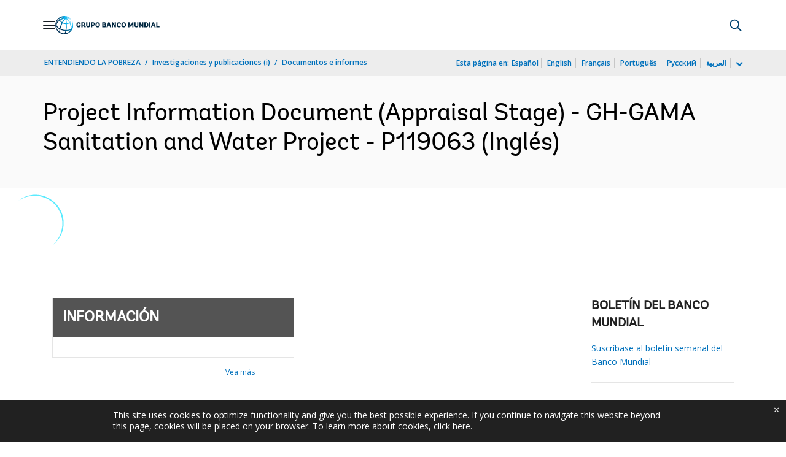

--- FILE ---
content_type: application/xml; charset=utf-8
request_url: https://search.worldbank.org/api/v3/wds?format=xml&fl=display_title,lang&guid=748661468282556064&apilang=es
body_size: 671
content:
<?xml version="1.0" encoding="UTF-8" standalone="yes"?>
<documents rows="10" os="0" page="1" total="1">
  <doc id="17633629">
    <id>17633629</id>
    <lang>Inglés</lang>
    <entityids>
      <entityid>090224b081b09c91_1_0</entityid>
    </entityids>
    <display_title>Project Information Document (Appraisal Stage) - GH-GAMA Sanitation and Water Project - P119063</display_title>
    <pdfurl>http://documents.worldbank.org/curated/en/748661468282556064/pdf/PID-Appraisal-Print-P119063-04-25-2013-1366934139835.pdf</pdfurl>
    <guid>748661468282556064</guid>
    <url>https://documentos.bancomundial.org/curated/es/748661468282556064</url>
  </doc>
</documents>